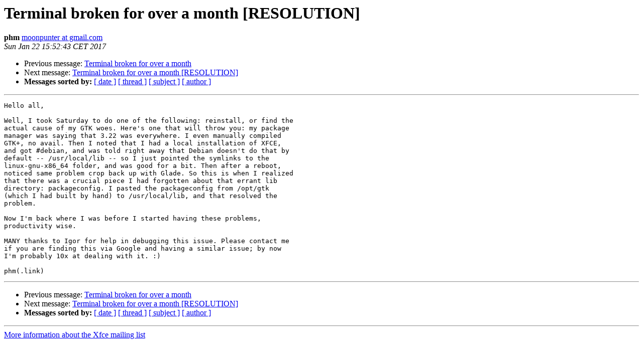

--- FILE ---
content_type: text/html; charset=utf-8
request_url: https://mail.xfce.org/pipermail/xfce/2017-January/035425.html
body_size: 1463
content:
<!DOCTYPE HTML PUBLIC "-//W3C//DTD HTML 4.01 Transitional//EN">
<HTML>
 <HEAD>
   <TITLE> Terminal broken for over a month [RESOLUTION]
   </TITLE>
   <LINK REL="Index" HREF="index.html" >
   <LINK REL="made" HREF="mailto:xfce%40xfce.org?Subject=Re%3A%20Terminal%20broken%20for%20over%20a%20month%20%5BRESOLUTION%5D&In-Reply-To=%3C5884C73B.1060507%40gmail.com%3E">
   <META NAME="robots" CONTENT="index,nofollow">
   <style type="text/css">
       pre {
           white-space: pre-wrap;       /* css-2.1, curent FF, Opera, Safari */
           }
   </style>
   <META http-equiv="Content-Type" content="text/html; charset=utf-8">
   <LINK REL="Previous"  HREF="035421.html">
   <LINK REL="Next"  HREF="035426.html">
 </HEAD>
 <BODY BGCOLOR="#ffffff">
   <H1>Terminal broken for over a month [RESOLUTION]</H1>
    <B>phm</B> 
    <A HREF="mailto:xfce%40xfce.org?Subject=Re%3A%20Terminal%20broken%20for%20over%20a%20month%20%5BRESOLUTION%5D&In-Reply-To=%3C5884C73B.1060507%40gmail.com%3E"
       TITLE="Terminal broken for over a month [RESOLUTION]">moonpunter at gmail.com
       </A><BR>
    <I>Sun Jan 22 15:52:43 CET 2017</I>
    <P><UL>
        <LI>Previous message: <A HREF="035421.html">Terminal broken for over a month
</A></li>
        <LI>Next message: <A HREF="035426.html">Terminal broken for over a month [RESOLUTION]
</A></li>
         <LI> <B>Messages sorted by:</B> 
              <a href="date.html#35425">[ date ]</a>
              <a href="thread.html#35425">[ thread ]</a>
              <a href="subject.html#35425">[ subject ]</a>
              <a href="author.html#35425">[ author ]</a>
         </LI>
       </UL>
    <HR>  
<!--beginarticle-->
<PRE>Hello all,

Well, I took Saturday to do one of the following: reinstall, or find the
actual cause of my GTK woes. Here's one that will throw you: my package
manager was saying that 3.22 was everywhere. I even manually compiled
GTK+, no avail. Then I noted that I had a local installation of XFCE,
and got #debian, and was told right away that Debian doesn't do that by
default -- /usr/local/lib -- so I just pointed the symlinks to the
linux-gnu-x86_64 folder, and was good for a bit. Then after a reboot,
noticed same problem crop back up with Glade. So this is when I realized
that there was a crucial piece I had forgotten about that errant lib
directory: packageconfig. I pasted the packageconfig from /opt/gtk
(which I had built by hand) to /usr/local/lib, and that resolved the
problem.

Now I'm back where I was before I started having these problems,
productivity wise.

MANY thanks to Igor for help in debugging this issue. Please contact me
if you are finding this via Google and having a similar issue; by now
I'm probably 10x at dealing with it. :)

phm(.link)
</PRE>



<!--endarticle-->
    <HR>
    <P><UL>
        <!--threads-->
	<LI>Previous message: <A HREF="035421.html">Terminal broken for over a month
</A></li>
	<LI>Next message: <A HREF="035426.html">Terminal broken for over a month [RESOLUTION]
</A></li>
         <LI> <B>Messages sorted by:</B> 
              <a href="date.html#35425">[ date ]</a>
              <a href="thread.html#35425">[ thread ]</a>
              <a href="subject.html#35425">[ subject ]</a>
              <a href="author.html#35425">[ author ]</a>
         </LI>
       </UL>

<hr>
<a href="https://mail.xfce.org/mailman/listinfo/xfce">More information about the Xfce
mailing list</a><br>
</body></html>
